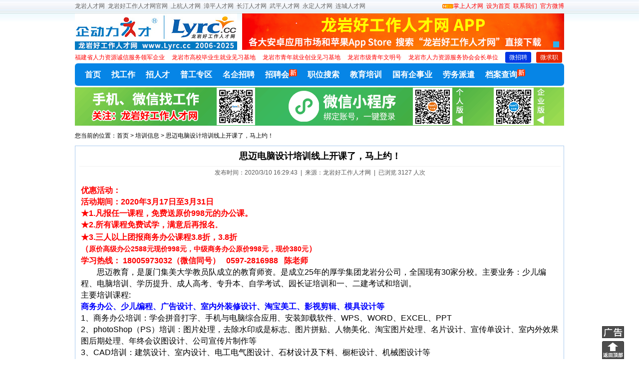

--- FILE ---
content_type: text/html
request_url: https://www.lyrc.cc/Html/News-Info-63732.html
body_size: 6114
content:
<!DOCTYPE html PUBLIC "-//W3C//DTD XHTML 1.0 Transitional//EN" "http://www.w3.org/TR/xhtml1/DTD/xhtml1-transitional.dtd">
<html xmlns="http://www.w3.org/1999/xhtml">
<head id="Head1">
    <title>思迈电脑设计培训线上开课了，马上约！_龙岩人才网官网_龙岩好工作人才网官网_龙岩招聘网官网</title>
    <meta http-equiv='Content-Type' content="text/html; charset=gb2312" />
    <meta name="Keywords" content="思迈电脑设计培训线上开课了，马上约！" />
    <meta name="description" content="龙岩人才网_龙岩好工作人才网为您提供思迈电脑设计培训线上开课了，马上约！" />
    <link href="//www.lyrc.cc/Css/mypage.css?v=191129" rel="stylesheet" type="text/css" />
    <meta name="mobile-agent" content="format=html5; url=https://m.lyrc.cc/Info/Detail?Nid=63732" />
    <link rel="alternate" media="only screen and(max-width: 640px)" href="https://m.lyrc.cc/Info/Detail?Nid=63732" />
    <link rel="canonical" href="//www.lyrc.cc/info63732.htm" />
    <script src="//www.lyrc.cc/script/jquery-1.4.2.min.js" type="text/javascript"></script>
    <script type="text/javascript" src="//www.lyrc.cc/test/2/images/index2.js"></script>
    <link rel="stylesheet" type="text/css" href="//www.lyrc.cc/test/2/images/index_black.css">
    <link href="//www.lyrc.cc/images/favicon.ico" type="image/x-icon" rel="shortcut icon" />
    <link href="//www.lyrc.cc/Css/article_detail.css?v=191129" rel="stylesheet" type="text/css" />
</head>
<body>
    <div style="margin: 0 auto; width: 980px;">
        <div class="top">
            <div style="line-height: 25px; height: 27px; color: #656565;">
                <div style="float: left;">
                    <a href="//www.lyrc.cc/" target="_blank" style="color: #656565; text-decoration: none">
                        龙岩人才网</a>&nbsp; <a href="//www.lyrc.cc/" target="_blank" style="color: #656565; text-decoration: none">
                            龙岩好工作人才网官网</a>&nbsp; <a href="//sh.lyrc.cc/" target="_blank" style="color: #656565;
                                text-decoration: none">上杭人才网</a>&nbsp; <a href="//zp.lyrc.cc/" target="_blank" style="color: #656565;
                                    text-decoration: none">漳平人才网</a>&nbsp; <a href="//ct.lyrc.cc/" target="_blank" style="color: #656565;
                                        text-decoration: none">长汀人才网</a>&nbsp; <a href="//wp.lyrc.cc/" target="_blank" style="color: #656565;
                                            text-decoration: none">武平人才网</a>&nbsp; <a href="//yd.lyrc.cc/" target="_blank" style="color: #656565;
                                                text-decoration: none">永定人才网</a>&nbsp; <a href="//lc.lyrc.cc/" target="_blank" style="color: #656565;
                                                    text-decoration: none">连城人才网</a>
                </div>
                <div id="rc_topright" style="float: right;">
                    <a href="//www.lyrc.cc/touch/" target="_blank" title="掌上人才网">
                        <img src="//www.lyrc.cc/Images/new3.gif" alt="龙岩人才网" align="absmiddle" border="0" />掌上人才网</a>&nbsp;
                    <a href='#' onclick="this.style.behavior='url(#default#homepage)';this.setHomePage('//www.lyrc.cc/');">
                        设为首页</a> <a href="//www.lyrc.cc/sfbz/contant.html" target="_blank" title="联系我们">&nbsp;联系我们</a>&nbsp;
                    <a href="http://weibo.com/lyhgz" target="_blank" title="官方微博">官方微博</a>
                </div>
            </div>
            <div class="top2">
                <div class="top21">
                    <a href="//www.lyrc.cc/" title="龙岩人才网">
                        <img src="//www.lyrc.cc/Images/logo.jpg" alt="龙岩人才网" />
                    </a>
                </div>
                <div class="top22">
                    <script type="text/javascript" src="//www.lyrc.cc/images/adv/indextopadflash.js"></script>
                </div>
            </div>
            <div class="top3">
                <div class="qualification clearfix">
                    <div class="wrap">
                        <ul>
                            <li><a href="//www.lyrc.cc/info64313.htm">福建省人力资源诚信服务领军企业</a></li>
                            <li><a href="//www.lyrc.cc/info63257.htm">龙岩市高校毕业生就业见习基地</a></li>
                            <li><a href="//www.lyrc.cc/lyrcjj.html#lysjycyjxjd">龙岩市青年就业创业见习基地</a></li>
                            <li><a href="//www.lyrc.cc/info62765.htm">龙岩市级青年文明号</a></li>
                            <li><a href="//www.lyrc.cc/info63658.htm">龙岩市人力资源服务协会会长单位</a></li>
                            <li style="margin-right: 0;"><a href="//www.lyrc.net" class="wzp">
                                微招聘</a><a href="//www.lyrc.cc/simple_person.aspx" class="wqz">微求职</a></li>
                        </ul>
                    </div>
                </div>
            </div>
            <!-- nav start -->
            <div class="nav">
                <div class="wrap clearfix">
                    <ul>
                        <li><a href="/index.html">首页</a> </li>
                        <li><a href="/Company_SearchNew.aspx">找工作</a> </li>
                        <li><a href="/Qzhi_NewIndex_New.aspx">招人才</a> </li>
                        <li><a href="/service/" target="_blank">普工专区</a> </li>
                        <li><a href="/mqzp.aspx">名企招聘</a> </li>
                        <li><a href="/JobFair/">招聘会<img src="/Images/icon_hot.gif" alt="龙岩人才网" border="0"></a>
                        </li>
                        <li><a href="/jobsearch.aspx">职位搜索</a> </li>
                        <li><a href="//www.lypxw.com/" target="_blank">教育培训</a> </li>
                        <li><a href="/Info_List.aspx">国有企事业</a></li>
                        <li><a href="/paiqian/">劳务派遣</a> </li>
                        <li><a href="http://dangan.lyrc.cc">档案查询<img src="//www.lyrc.cc/Images/icon_hot.gif"
                            alt="龙岩人才网" border="0"></a></li>
                    </ul>
                </div>
            </div>
            <!-- nav end -->
        </div>
    </div>
    <div style="margin: 0 auto; width: 980px;">
        <script type="text/javascript" src="//www.lyrc.cc/Script/Adv/01373.js"></script>
    </div>
    <!-- 导航 start -->
    <div style="margin: 0 auto; width: 980px; height: 40px; line-height: 40px;">
        您当前的位置：<a href="/">首页</a> &gt; <a href="/Info_List_List.aspx?Classid=61">培训信息</a> &gt; 思迈电脑设计培训线上开课了，马上约！
    </div>
    <!-- 导航 end -->
    <div style="margin: 0 auto; width: 980px;">
        <div style="width: 978px; border: 1px solid #aaccee; float: left;">
            <div class="infoshow">
                <ul class="content">
                    <li class="title">思迈电脑设计培训线上开课了，马上约！</li>
                    <li class="state">发布时间：2020/3/10 16:29:43&nbsp;&nbsp;|&nbsp;&nbsp;来源：龙岩好工作人才网&nbsp;&nbsp;|&nbsp;&nbsp;已浏览
                        <span id="L4EVER"></span>人次</li>
                    <li class="cont"><h3 style="color: red;"><strong style="color: red; padding: 0px; margin-left: 0px; margin-right: 0px; margin-top: 0px;"><span style="padding: 0px; margin-left: 0px; margin-right: 0px; margin-top: 0px; font-family: 宋体, Geneva, Arial, sans-serif; font-size: medium;">优惠活动：</span></strong></h3>
<h3 style="">
<p style="color: rgb(0, 0, 0); padding: 0px; margin: 0px; font-family: 宋体, Geneva, Arial, sans-serif; font-size: 12px; font-weight: 400;"><span style="padding: 0px; margin-left: 0px; margin-right: 0px; margin-top: 0px; color: rgb(255, 0, 0);"><strong style="padding: 0px; margin-left: 0px; margin-right: 0px; margin-top: 0px;"><span style="padding: 0px; margin-left: 0px; margin-right: 0px; margin-top: 0px; font-size: medium;">活动期间：2020年3月17日至3月31日<br />
</span></strong></span><strong style="color: rgb(255, 0, 0); padding: 0px; margin-left: 0px; margin-right: 0px; margin-top: 0px;"><span style="padding: 0px; margin-left: 0px; margin-right: 0px; margin-top: 0px; font-size: medium;"><strong style="font-size: 12px; padding: 0px; margin-left: 0px; margin-right: 0px; margin-top: 0px;"><span style="padding: 0px; margin-left: 0px; margin-right: 0px; margin-top: 0px; font-size: medium;">★</span></strong>1.凡报任一课程，免费送原价998元的办公课。<br />
</span><span style="color: rgb(255, 0, 0); font-family: 宋体, Geneva, Arial, sans-serif; font-size: 12px; font-weight: 400; padding: 0px; margin-left: 0px; margin-right: 0px; margin-top: 0px;"><strong style="padding: 0px; margin-left: 0px; margin-right: 0px; margin-top: 0px;"><span style="padding: 0px; margin-left: 0px; margin-right: 0px; margin-top: 0px; font-size: medium;">★2.</span></strong></span><span style="padding: 0px; margin-left: 0px; margin-right: 0px; margin-top: 0px;"><span style="padding: 0px; margin-left: 0px; margin-right: 0px; margin-top: 0px;"><font color="#ff0000" face="宋体, Geneva, Arial, sans-serif" size="3">所有课程免费试学，满意后再报名</font><font size="3" style="color: rgb(255, 0, 0); font-family: 宋体, Geneva, Arial, sans-serif; font-size: 12px; font-weight: 400;"><b>。</b></font></span></span></strong></p>
<strong style="color: rgb(255, 0, 0); font-family: 宋体, Geneva, Arial, sans-serif; font-size: 12px; padding: 0px; margin-left: 0px; margin-right: 0px; margin-top: 0px;"><span style="padding: 0px; margin-left: 0px; margin-right: 0px; margin-top: 0px; font-size: medium;">★</span></strong><strong><font color="#ff0000" face="宋体, Geneva, Arial, sans-serif" size="3">3.三人以上团报商务办公课程3.8折，3.8折<br />
</font></strong><span style="color: rgb(255, 0, 0);"><strong><font face="宋体, Geneva, Arial, sans-serif" size="3">（</font></strong>原价高级办公2588元现价998元，中级商务办公原价998元，现价380元<strong style="font-size: 12px;"><font face="宋体, Geneva, Arial, sans-serif" size="3">）</font></strong></span></h3>
<h3 style="color: red;"><span style="font-size: medium;">学习热线：&nbsp;</span><font color="#ff0000" size="3">18005973032（微信同号）&nbsp;&nbsp;</font><span style="font-size: medium;">&nbsp;0597-2816988 &nbsp;&nbsp;陈老师</span></h3>
<font size="3">&nbsp; &nbsp; &nbsp; &nbsp; 思迈教育，是厦门集美大学教员队成立的教育师资。是成立25年的厚学集团龙岩分公司，全国现有30家分校。主要业务：少儿编程、电脑培训、学历提升、成人高考、专升本、自学考试、园长证培训和一、二建考试和培训。</font>
<p><span style="font-size: medium;">主要培训课程:</span></p>
<p><span style="color: rgb(0, 0, 255);"><strong><span style="font-size: medium;">商务办公、少儿编程、广告设计、室内外装修设计、淘宝美工、影视剪辑、模具设计等</span></strong></span></p>
<p><span style="font-size: medium;">1、商务办公培训：学会拼音打字、手机与电脑综合应用、安装卸载软件、WPS、WORD、EXCEL、PPT</span></p>
<p><span style="font-size: medium;">2、photoShop（PS）培训：图片处理，去除水印或是标志、图片拼贴、人物美化、淘宝图片处理、名片设计、宣传单设计、室内外效果图后期处理、年终会议图设计、公司宣传片制作等&nbsp;</span></p>
<p><span style="font-size: medium;">3、CAD培训：建筑设计、室内设计、电工电气图设计、石材设计及下料、橱柜设计、机械图设计等</span></p>
<p><span style="font-size: medium;">4、CorelDraw、Illustrator培训：广告设计、矢量图设计、商标设计、印刷前排版出图等</span></p>
<p><span style="font-size: medium;">5、Flash/AN动漫设计：动画人物造型设计、场景创作、声音剪辑、动画效果整合，卡通人物制作，卡通婚纱效果等</span></p>
<p><span style="font-size: medium;">6、影视剪辑及制作：专业视频剪辑教学，应用于短视频宣传与制作、抖音、直播课程及策划。</span></p>
<p><span style="font-size: medium;">7、3DSMAX培训：三维建模、灯光材质，厨房、橱柜客厅、卫生间等效果图设计和VR渲染&nbsp;</span></p>
<p><span style="font-size: medium;">8、室内外手绘培训：周六下午2：00&mdash;5：00</span></p>
<p><span style="font-size: medium;">9、少儿编程：7到15岁从零开始到全国比赛，通过专业系统培训，全方面培养孩子的专注力、记忆力、逻辑思维能力。</span></p>
<p><span style="font-size: medium;">10、模具设计一对一培训 &nbsp;<br />
<br />
</span></p>
<p style="text-align: center;"><strong><span style="font-size: medium;">学编程、学电脑、学设计找龙岩思迈，龙岩电脑设计培训学校！</span></strong><span style="font-size: medium;"><br />
</span></p>
<p>&nbsp;</p>
<p style="text-align: center;"><span style="color: rgb(255, 0, 0);"><span style="font-size: medium;">扫一扫进入小程序，先免费试学，满意再报名！</span></span><span style="font-size: medium;"><br />
</span></p>
<p style="text-align: center;"><img src="https://www.lyrc.cc/ManagerUpFile/Info/20200310162340.jpg" alt="" /><img src="https://www.lyrc.cc/ManagerUpfile/image/sm_202003170939021.jpg" alt="" /></p>
<p>&nbsp;</p>
<p><span style="color: rgb(255, 0, 0);"><span style="font-size: medium;">学习热线：&nbsp;</span></span><font color="#ff0000" size="3">18005973032&nbsp;&nbsp;</font><span style="font-size: medium; color: rgb(255, 0, 0);">&nbsp;0597-2816988 &nbsp;&nbsp;陈老师</span></p>
<p><span style="color: rgb(0, 0, 255);"><span style="font-size: medium;">地址：龙岩新罗区登高路富山国际写字楼22楼2205单元</span></span><span style="font-size: medium;"><br />
<br />
</span></p>
<p style="text-align: center;"><span style="font-size: medium;"><br />
</span><img src="https://www.lyrc.cc/ManagerUpFile/Info/20200310162624.jpg" alt="" /><br />
<br />
<img src="https://www.lyrc.cc/ManagerUpFile/Info/20200310162628.jpg" alt="" /><br />
<br />
<img src="https://www.lyrc.cc/ManagerUpFile/Info/20200310162631.jpg" alt="" /><br />
<br />
<img src="https://www.lyrc.cc/ManagerUpFile/Info/20200310162636.jpg" alt="" /><br />
<br />
<img src="https://www.lyrc.cc/ManagerUpFile/Info/20200310162641.jpg" alt="" /><br />
<br />
<img src="https://www.lyrc.cc/ManagerUpFile/Info/20200310162828.jpg" alt="" /><br />
<br />
<img src="https://www.lyrc.cc/ManagerUpfile/image/se_20200317092059.jpg" alt="" /><br />
<br />
<img src="https://www.lyrc.cc/ManagerUpfile/image/se_20200317092103.jpg" alt="" /><br />
<br />
<img src="https://www.lyrc.cc/ManagerUpFile/Info/20200310162831.jpg" alt="" /><br />
<br />
<img src="https://www.lyrc.cc/ManagerUpFile/Info/20200310162833.jpg" alt="" /></p> </li>
                    
                    <li class="cont">
                        <p>
                            <label>
                                上一篇：</label>
                            <a href="/Html/News-Info-63740.html">新罗区2020年秋季义务教育阶段学校招生工作实施方案出炉啦！</a>
                        </p>
                        <p>
                            <label>
                                下一篇：</label>
                            <a href="/Html/News-Info-63705.html">疫情期间，各类线上课程免费领，在家也能提升自己专业技能水平。</a>
                        </p>
                    </li>
                    <li class="cont">
                        <div class="resume-register-layout">
                            <a href="//www.lyrc.cc/Person_Step0.aspx?refName=tpjYdKmMkKk=" target="_blank" class="btn-register">
                                免费注册简历，更多就业机会</a></div>
                        <div class="img-link-layout">
                                <a class="img-link" href="//www.lyrc.cc/adv/3261.htm" target="_blank">
                                    <img class="img-link-src" alt="龙岩培训网" src="//www.lyrc.cc/images/lypxw900-115.gif" /></a></div>
                        <div class="img-bottom-link-layout">
                            <img class="img-link-src" alt="关注龙岩好工作人才网微信" src="//www.lyrc.cc/ManagerUpFile/Info/20180110111643.gif" />
                        </div>
                    </li>
                </ul>
            </div>
            <a href="http://weibo.com/lyhgz" target="_blank">
                <img src="//www.lyrc.cc/Images/sina.gif" width="200" height="25" title="龙岩好工作人才网官方微博"
                    alt="龙岩好工作人才网官方微博">
            </a><a href="//www.lyrc.cc/" target="_blank" style="color: Red;">龙岩好工作人才网</a>： <a
                href="//www.lyrc.cc/" target="_blank" style="color: Red;">//www.lyrc.cc/ 版权所有未经授权不得随意转载</a>
        </div>
    </div>
    <!-- footer start -->
    <div style="text-align: center; margin: 0 auto; width: 980px;">
        <div style="width: 100%; line-height: 25px; text-align: center;">
            <a href="lyrcjj.html" target="_blank">公司简介</a> | <a href="/sfbz/bzbj.html" target="_blank">
                收费标准</a> | <a href="/sfbz/contant.html" target="_blank">&nbsp;联系我们</a> | <a href="lyrcserver.html"
                    target="_blank">业务介绍</a> | <a href="lyrcfl.html" target="_blank">相关法律</a>
            | <a href="lyrcqzhelp.html" target="_blank">求职帮助</a> | <a href="lyrczphelp.html"
                target="_blank">招聘帮助</a> | <a href="lyrcwh.html" target="_blank">企业文化</a> |
            <a href="lyrcdlhr.html" target="_blank">资料下载</a> | <a href="sitemap.html" target="_blank">
                站点地图</a> | <a href="aboutus.html" target="_blank">投诉建议</a> | <a href="link.html"
                    target="_blank">友情链接</a>
        </div>
        <div style="background-repeat: no-repeat; width: 980px; margin: 0 auto; height: 2px;
            background-image: url(/Images/line.gif);">
        </div>
        <div class="bottom mt10">
            <div class="logo">
                <a href="/index.html">
                    <img src="//www.lyrc.cc/Images/common/bottom_logo.gif" alt="龙岩好工作人才网" /></a></div>
            <div class="tip" style="text-align: center">
                <p style="color: #F00">
                    本网站经福建省龙岩市人社局批准，为正规合法人才网站，人力资源服务许可证：（闽）人服证字〔2019〕第0801000113号</p>
                <p>
                    服务热线：0597-2222121 全国人才服务热线：400-1616-121
                </p>
                <p>
                    客服QQ：<a href="tencent://message/?uin=61599828&amp;menu=yes" target="blank">61599828
                        <img alt="企业会员专用客服，点击这里给我发消息" src="//www.lyrc.cc/Images/qq1.gif" /></a> <a href="tencent://message/?uin=1012797380&amp;menu=yes"
                            target="blank">1012797380
                            <img alt="企业会员专用客服，点击这里给我发消息" src="//www.lyrc.cc/Images/qq1.gif" /></a>
                    信息监督员：上官桂英 不良信息举报热线：0597-2222121</p>
                <p>
                    地址：龙岩市新罗区西安南路137号（原龙岩地区劳动服务公司2楼） 工作时间 8:30-17:30(周一至周六)</p>
            </div>
            <div class="safe">
                <a href="/touch/weixin.html">
                    <img src="//www.lyrc.cc/Images/common/bottom_weixin.gif" width="110" height="130"
                        alt="龙岩微信找工作" /></a>
            </div>
        </div>
        <div style="width: 980px; margin: 0 auto; height: 51px; line-height: 17px; text-align: center;
            border-top: 1px solid #cccccc;">
            <span style="font-weight: bold">龙岩好工作人才网是提供龙岩人才、龙岩招聘服务的龙岩人才招聘网站 全力打造龙岩人才网络领域强势平台 为广大企业人才服务</span><br />
            <span style="font-weight: bold; color: Red;">友情提示：龙岩好工作人才网敬请读者选择时注意自我保护并查验对方相关手续。劳动法规定：招工禁收押金</span><br />
            龙岩好工作人才网 版权所有
        <script>
var _hmt = _hmt || [];
(function() {
  var hm = document.createElement("script");
  hm.src = "https://hm.baidu.com/hm.js?a02d4534b365fb35141eb3791bb19d29";
  var s = document.getElementsByTagName("script")[0]; 
  s.parentNode.insertBefore(hm, s);
})();
</script>

        </div>
    </div>
    <script type="text/javascript" src="//www.lyrc.cc/js/scrolltop_all.js?v=20210928"></script>
 
    <span id="AD_L4EVER">
        <script type="text/javascript" src="/Public/ReadClick.aspx?TypeName=Info&Param=63732"></script>
    </span>
    <script type="text/javascript">
        L4EVER.innerHTML = AD_L4EVER.innerHTML; AD_L4EVER.innerHTML = "";
    </script>
    <!-- footer end -->
</body>
</html>


--- FILE ---
content_type: text/css
request_url: https://www.lyrc.cc/Css/mypage.css?v=191129
body_size: 1761
content:
D{COLOR: #000000; FONT-SIZE: 9pt; TEXT-DECORATION: none}
BODY{TEXT-ALIGN: center; BACKGROUND-COLOR: #ffffff; background:url(../images/top1_bg.jpg)  repeat-x top; MARGIN-TOP: 0px; MARGIN-LEFT: 0px; MARGIN-RIGHT: 0px; font-family:'\5b8b\4f53',tahoma,arial,sans-serif;}
A:link{COLOR: #000000; FONT-SIZE: 9pt; TEXT-DECORATION: none}
A:visited{COLOR: #000000; FONT-SIZE: 9pt; TEXT-DECORATION: none}
A:hover{/*POSITION: relative;TOP: -1px;*/ COLOR: #ff0000; FONT-SIZE: 9pt;  TEXT-DECORATION: none}
body{font-size:12px; text-align:center; background-color:#ffffff;}
body,ul,ol,p,h6,h5,h4,h3,h2,h1,form{margin:0;padding:0;}
body,p,div,span,td,form,select,input,a{font-family:"宋体",Geneva,Arial,sans-serif;text-align: left;}
img{border-style: none;border-color: inherit;border-width: medium;}
li{list-style:none;}
*{padding:0px;margin-left: 0px;margin-right: 0px;margin-top: 0px;}
* li{list-style:none;}
.clearfix:after{content: "\0020"; display: block; height: 0; clear: both;}
.clearfix{_zoom: 1;}
*+html .clearfix{overflow:auto;}
.top{max-width:980px; margin:0 auto; text-align:center; width:100%;  height:175px;}
.top1{width:980px; text-align:right; height:27px; color:Red; line-height:22px;float:left;}
.top1 A:link{COLOR:Red; FONT-SIZE: 9pt; TEXT-DECORATION: none}
.top1 A:visited{COLOR:Red; FONT-SIZE: 9pt; TEXT-DECORATION: none}
.top1 A:hover{POSITION: relative; COLOR:Red; FONT-SIZE: 9pt; TOP: -1px; TEXT-DECORATION: none}
.top2{width:980px; height:75px;float:left;text-align:center;}
.top21{width:325px; float:left;}
.top22{width:645px; float:left; margin-left:10px;}
.top3{width:980px; height:25px; line-height:25px; color:Red; float:left; margin:0 auto;text-align:left;}
.top3 span{color:Black;}
.top4{width:980px;text-align:center; float:left;line-height:40px; color:White; font-weight:bolder; font-size:14px;}
.top41{height:59px; background-image:url(../images/tb_r3_c2.png)}
.top42{width:29px; height:59px;background-image:url(../images/tb_center.png);}
.top43{width:980px; float:left; height:59px; text-align:center; background-image:url(../images/tb_bj.png); line-height:59px; color:White; font-weight:bolder; font-size:18px;}
.top4 A:link{COLOR:White; FONT-SIZE:18px; TEXT-DECORATION: none}
.top4 A:visited{COLOR:White; FONT-SIZE:18px; TEXT-DECORATION: none}
.top4 A:hover{POSITION: relative;COLOR:White; FONT-SIZE:18px; TOP: -1px; TEXT-DECORATION: none}
.top44{height:59px;background-image:url(../images/tb_bj.png);}
.top5{width:955px; height:22px; color:#4c5afc; line-height:22px; float:left;text-align:center;}
.top5 A:link{color:#4c5afc;  TEXT-DECORATION: none}
.top5 A:visited{COLOR:#4c5afc; TEXT-DECORATION: none}
.top span A:link{color:#FF0000;  TEXT-DECORATION: none}
.top span A:visited{COLOR:Red; TEXT-DECORATION: none}s
#rc_topright A:link{color:#FF0000;  TEXT-DECORATION: none}

#rc_topright A{color:#FF0000;  TEXT-DECORATION: none}

#rc_topright A:visited{COLOR:Red; TEXT-DECORATION: none}

.infoshow .content a{ font-size:medium;}
/*20180907新增*/
.infoshow .content .cont table{ text-indent:0; width:100%;border-collapse: collapse; border: none; word-break: break-all}
.infoshow .content .cont td,th{ border:1px solid #ffcc99; text-align:center; line-height:30px;}
.infoshow .content .cont table div{text-align:center;}
.infoshow .content .cont table span{text-align:center;}


/*20181116临时导航栏*/
.nav{width:960px;background:#0685E6;line-height:45px;height:45px; overflow:hidden; padding:0 10px; border-radius:6px;}
.nav li{float:left;position: relative;}
.nav li a{color:#FFF;display:inline-block;line-height:45px;height:45px;font-size:16px;font-weight:bold;padding:0 10px;_padding:0 9px;border-right:1px solid #0685E6;}
.nav li a img{_display: none;}
.nav li a:hover{background:#F90;top:0px;border-radius:2px;color:#FFF}
.nav li i.new{background:url(http://www.lyrc.cc/Images/icon_hot.gif) no-repeat 0 0;width:19px;height:23px;position:absolute;top:0;right:0;z-index:10;}
.nav li i.hot{background:url(http://www.lyrc.cc/images/hot.gif) no-repeat 0 0;width:19px;height:23px;position:absolute;top:0;right:0;z-index:10;}
.nav li a.current,.nav li a.current:hover{background:#F90;display:block;border-radius:2px;float:left}


/*.wrap{width:1006px;margin:0 auto;text-align:left;}*/
.qualification{ margin-top:5px;}
.qualification li{float:left;margin-right: 14px;height:22px;line-height:16px;}
.qualification li a{ color:#F00;}
.qualification .wzp{ padding:4px 8px; background:#0136e4; color:#FFF; border-radius:3px; margin-right:10px; }
.qualification .wqz{padding:4px 8px; background:#e62702; color:#FFF; border-radius:3px; }


.bottom{ height:135px; margin-top:5px;}
        .bottom .logo{ width:130px; height:135px; background:url(/Images/common/bottom_line.gif) right center no-repeat; float:left;}
        .bottom .logo img{ margin-top:45px;}
        .bottom .tip{ width:700px; float:left; padding:15px 10px; }
        .bottom .tip p {line-height:25px; text-align:center;}
        .bottom .tip img{ vertical-align:middle;}
        .bottom .safe{ width:130px; height:135px; background:url(/Images/common/bottom_line.gif) left center no-repeat; float:right;}
        .bottom .safe img{  margin-left:5px;}

--- FILE ---
content_type: text/css
request_url: https://www.lyrc.cc/test/2/images/index_black.css
body_size: 969
content:
#slideshow_wrapper {
	POSITION: relative;
	PADDING-BOTTOM: 0px;
	BACKGROUND-COLOR: #ffffff;
	PADDING-LEFT: 0px;
	WIDTH: 645px;
	PADDING-RIGHT: 0px;
	HEIGHT: 73px;
	OVERFLOW: hidden;
	PADDING-TOP: 0px
}
#slideshow_footbar {
	Z-INDEX: 5;
	POSITION: absolute;
/*FILTER: progid:DXImageTransform.Microsoft.gradient(startColorstr=#32000000, endColorstr=#32000000);*/
	WIDTH: 66px;
	right:0;
	BOTTOM: 0px;
	HEIGHT: 30px
}
#slideshow_photo {
	POSITION: absolute;
	WIDTH: 100%;
	HEIGHT: 100%;
	CURSOR: pointer
}
#slideshow_photo A {
	Z-INDEX: 1;
	BORDER-BOTTOM: 0px;
	POSITION: absolute;
	BORDER-LEFT: 0px;
	MARGIN: 0px;
	DISPLAY: block;
	BORDER-TOP: 0px;
	TOP: 0px;
	BORDER-RIGHT: 0px;
	LEFT: 0px
}
#slideshow_footbar .slideshow-bt {
	BACKGROUND-COLOR: #d2d3d4;
	MARGIN: 13px 10px 0px 0px;
	WIDTH: 12px;
	DISPLAY: inline;
	FLOAT: right;
	HEIGHT: 12px;
	FONT-SIZE: 0px
}
#slideshow_footbar .bt-on {
	BACKGROUND-COLOR: #30b1eb
}


--- FILE ---
content_type: text/css
request_url: https://www.lyrc.cc/Css/article_detail.css?v=191129
body_size: 493
content:
body
{
}
/* infoshow */
.infoshow
{
    width: 980px;
}
.infoshow .content
{
    padding: 8px;
}
.infoshow .content .title
{
    font-size: 18px;
    text-align: center;
    font-weight: bold;
    border-bottom: 1px solid #F3F3F3;
    padding-bottom: 8px;
}
.infoshow .content .state
{
    color: #585858;
    padding-top: 4px;
    text-align: center;
}
.infoshow .content .cont
{
    margin: 15px auto 10px auto;
    width: 958px;
    line-height: 23px;
}
.infoshow .content .cont img
{
    border: 0px;
}

/* 企业跳转 */
.company-link-layout
{
    text-align: center;
}

.btn-link-apply
{
    display: inline-block;
    background: #06f;
    color: #fff !important;
    border-radius: 10px;
    padding: 12px 40px;
    font-size: 18px;
    font-weight: bold;
}

.resume-register-layout
{
    text-align: center;
    margin-top: 25px;
}


.btn-register
{
    display: inline-block;
    background: #f30;
    color: #fff !important;
    border-radius: 10px;
    padding: 20px 40px;
    font-size: 18px;
    font-weight: bold;
}


.img-link-layout
{
    text-align: center;
    margin-top: 35px;
}

.img-link
{
}

.img-link-src
{
}

.img-bottom-link-layout
{
    text-align: center;
    margin-top: 15px;
}


--- FILE ---
content_type: application/javascript
request_url: https://www.lyrc.cc/js/scrolltop_all.js?v=20210928
body_size: 1013
content:
// 通用底部放置：广告+返回顶部

tip_top = "<div id=\"back-top\" style='position: fixed; right: 30px; bottom: 0px; width: 44px;  height: 66px; cursor: pointer; display: block; background: url(https://www.lyrc.cc/images/gotop.gif) no-repeat top center; text-indent: -99999px;  overflow:hidden;'>返回顶部</div>"
document.write(tip_top);

jQuery(document).ready(function () {
    var ie6 = !window.XMLHttpRequest; //判断浏览器是否为ie6；
    var a = document.getElementById('back-top');
    a.style.position = ie6 ? 'absolute' : 'fixed';
    a.style.right = 30 + "px";
    a.style.bottom = 0 + "px";
    a.style.width = 44 + "px";
    a.style.height = 66 + "px";
    a.style.cursor = "pointer";

    if (ie6) {
        window.onscroll = function () {
            a.className = a.className;
        };
    }
    jQuery("#back-top").show();

    jQuery('#back-top').click(function () { jQuery('html,body').animate({ scrollTop: '0px' }, 1000); return false; });


})

--- FILE ---
content_type: application/javascript
request_url: https://www.lyrc.cc/images/adv/indextopadflash.js
body_size: 397
content:
 var MyContent='<DIV class="long_block_index"><DIV class=js_imgs_block> <DIV id=slideshow_wrapper><DIV id=slideshow_photo><A style="Z-INDEX: 2"   href="//www.lyrc.cc/adv/4476.htm" target="_blank" index="1"><IMG border=0  alt="龙岩好工作人才网app"  src="//img.lyrc.cc//ManagerUpFile/Adv/20220126154041.gif" /></A></DIV><DIV id=slideshow_footbar></DIV></DIV></DIV></DIV>';
document.write(MyContent);

--- FILE ---
content_type: application/javascript; charset=gb2312
request_url: https://www.lyrc.cc/Public/ReadClick.aspx?TypeName=Info&Param=63732
body_size: 109
content:
document.write(3127);

--- FILE ---
content_type: application/javascript
request_url: https://www.lyrc.cc/Script/Adv/01373.js
body_size: 407
content:
//普通显示模式

//创建时间：2021/4/20 8:49:08
//广告类型：图片广告  展现形式：普通显示


var Adv01373_AdvC='<a href="//www.lyrc.cc/adv/01373.htm" target="Adv01373"><img src="/ManagerUpFile/Adv/20200407174544.gif" width="980" height="77" title="手机找工作" /></a>';
document.write('<span id="Adv01373_Content">载入中...</span>');

document.getElementById('Adv01373_Content').innerHTML=Adv01373_AdvC;

--- FILE ---
content_type: application/javascript
request_url: https://www.lyrc.cc/test/2/images/index2.js
body_size: 1319
content:
jQuery(function () {
    //生成下部小按钮
    var length = jQuery('#slideshow_photo a').length;
    var slidebt = new Array();
    for (var i = 0; i < length; i++) {
        slidebt.push('<div class="slideshow-bt" index="' + (length - i) + '"></div>');
        //jQuery('<div class="slideshow-bt" index="' + (length - i) + '"></div>').appendTo('#slideshow_footbar');
    }
    jQuery('#slideshow_footbar').html(slidebt.join(''));
    jQuery('#slideshow_footbar .slideshow-bt:last').addClass('bt-on');
    jQuery('#slideshow_footbar .slideshow-bt').mouseenter(function (e) {
        slideTo(this);
    });


    var indexAllowAutoSlide = true;
    jQuery('#slideshow_wrapper').mouseenter(function () {
        indexAllowAutoSlide = false;
    }).mouseleave(function () {
        indexAllowAutoSlide = true;
    });

    //滚动
    setInterval(function () {
        if (indexAllowAutoSlide) slideDown();
    }, 4000);

});

function slideDown() {
    var currentBt = jQuery('#slideshow_footbar .slideshow-bt.bt-on');
    if (currentBt.length <= 0) return;
    var nxt = currentBt.get(0).previousSibling;
    slideTo(nxt ? nxt : jQuery('#slideshow_footbar .slideshow-bt:last').get(0));
}

function slideTo(o) {
    if (!o) return;
    var currentIndex = jQuery('#slideshow_footbar .slideshow-bt.bt-on').attr('index'),
		current = jQuery('#slideshow_photo a[index=' + currentIndex + ']');
    var nxt = jQuery('#slideshow_photo a[index=' + jQuery(o).attr('index') + ']');
    if (currentIndex == jQuery(o).attr('index')) return;

    if (nxt.find('img[imgsrc]').length > 0) {
        var img = nxt.find('img[imgsrc]');
        img.attr('src', img.attr('imgsrc')).removeAttr('imgsrc');
    }

    jQuery('#slideshow_footbar .slideshow-bt.bt-on').removeClass('bt-on');
    jQuery(o).addClass('bt-on');

    nxt.css('z-index', 2);

    current.css('z-index', 3).fadeOut(500, function () {
        jQuery(this).css('z-index', '1').show();
        var img = nxt.next('a').find('img[imgsrc]');
        if (img.length > 0) {
            img.attr('src', img.attr('imgsrc')).removeAttr('imgsrc');
        }
    });
}
//slideshow end


//--------------------------------------------------------- 
function get_live_status() { /* 棣栭〉鐩存挱璁剧疆 */
    var d = new Date(); //alert(d.getHours());
    if (d.getHours() < 19) return; // 鍒?9鐐规墠璁℃椂

    get_live_status_do();
    interval = window.setInterval(function () { get_live_status_do(); }, 60000);
    //window.clearInterval(interval);	
}
function get_live_status_do() {
    jQuery.post("/ajax/home_page.php?action=index_live", { key: 'v' },
	function (data) {	//alert(data);
	    if (data != "") {
	        var pos = data.indexOf('@');
	        var program_id = data.substring(0, pos);
	        var tmp = data.substr(pos + 1);

	        var ps = tmp.indexOf('@');
	        var img_url = tmp.substring(0, ps);
	        var title = tmp.substr(ps + 1);

	        jQuery('#lmhd_live').show(); //鏄剧ず鐩存挱div
	        jQuery('#lmhd_default').hide(); //闅愯棌鍦ㄨ矾涓婇鍥?
	        //jQuery('#live_title').text(title);
	        jQuery('#lmhd_live_url_1').attr('href', '/live/' + program_id); //鐩存挱閾炬帴
	        jQuery('#lmhd_live_url_2').attr('href', '/live/' + program_id);
	        jQuery('#lmhd_live_url_3').attr('href', '/live/' + program_id);
	        jQuery('#lmhd_live_src').attr('src', '/' + img_url); //鍥剧墖閾炬帴
	    } else {
	        jQuery('#lmhd_live').hide();
	        jQuery('#lmhd_default').show();
	    }
	});
}
//-------------------------------------------------------------------- 
